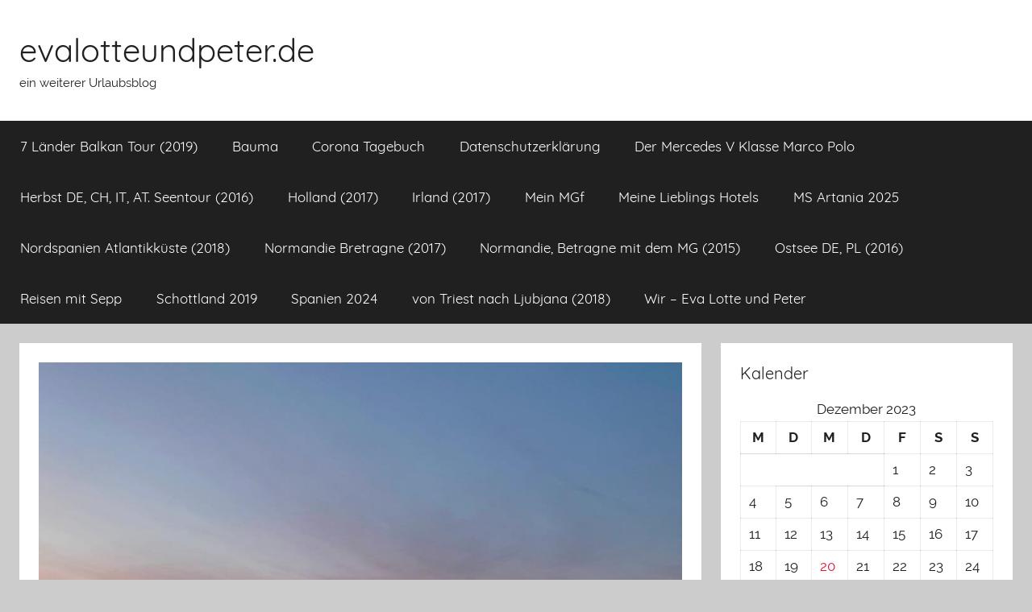

--- FILE ---
content_type: text/html; charset=UTF-8
request_url: https://www.evalotteundpeter.de/2023/12/30/von-leutkirch-nach-nantua/
body_size: 12716
content:
<!DOCTYPE html>
<html lang="de">

<head>
<meta charset="UTF-8">
<meta name="viewport" content="width=device-width, initial-scale=1">
<link rel="profile" href="http://gmpg.org/xfn/11">

<title>Von Leutkirch nach Nantua &#8211; evalotteundpeter.de</title>
<meta name='robots' content='max-image-preview:large' />
<link rel="alternate" type="application/rss+xml" title="evalotteundpeter.de &raquo; Feed" href="https://www.evalotteundpeter.de/feed/" />
<link rel="alternate" type="application/rss+xml" title="evalotteundpeter.de &raquo; Kommentar-Feed" href="https://www.evalotteundpeter.de/comments/feed/" />
<link rel="alternate" title="oEmbed (JSON)" type="application/json+oembed" href="https://www.evalotteundpeter.de/wp-json/oembed/1.0/embed?url=https%3A%2F%2Fwww.evalotteundpeter.de%2F2023%2F12%2F30%2Fvon-leutkirch-nach-nantua%2F" />
<link rel="alternate" title="oEmbed (XML)" type="text/xml+oembed" href="https://www.evalotteundpeter.de/wp-json/oembed/1.0/embed?url=https%3A%2F%2Fwww.evalotteundpeter.de%2F2023%2F12%2F30%2Fvon-leutkirch-nach-nantua%2F&#038;format=xml" />
<style id='wp-img-auto-sizes-contain-inline-css' type='text/css'>
img:is([sizes=auto i],[sizes^="auto," i]){contain-intrinsic-size:3000px 1500px}
/*# sourceURL=wp-img-auto-sizes-contain-inline-css */
</style>
<link rel='stylesheet' id='donovan-custom-fonts-css' href='https://www.evalotteundpeter.de/wp-content/themes/donovan/assets/css/custom-fonts.css?ver=20180413' type='text/css' media='all' />
<style id='wp-emoji-styles-inline-css' type='text/css'>

	img.wp-smiley, img.emoji {
		display: inline !important;
		border: none !important;
		box-shadow: none !important;
		height: 1em !important;
		width: 1em !important;
		margin: 0 0.07em !important;
		vertical-align: -0.1em !important;
		background: none !important;
		padding: 0 !important;
	}
/*# sourceURL=wp-emoji-styles-inline-css */
</style>
<style id='wp-block-library-inline-css' type='text/css'>
:root{--wp-block-synced-color:#7a00df;--wp-block-synced-color--rgb:122,0,223;--wp-bound-block-color:var(--wp-block-synced-color);--wp-editor-canvas-background:#ddd;--wp-admin-theme-color:#007cba;--wp-admin-theme-color--rgb:0,124,186;--wp-admin-theme-color-darker-10:#006ba1;--wp-admin-theme-color-darker-10--rgb:0,107,160.5;--wp-admin-theme-color-darker-20:#005a87;--wp-admin-theme-color-darker-20--rgb:0,90,135;--wp-admin-border-width-focus:2px}@media (min-resolution:192dpi){:root{--wp-admin-border-width-focus:1.5px}}.wp-element-button{cursor:pointer}:root .has-very-light-gray-background-color{background-color:#eee}:root .has-very-dark-gray-background-color{background-color:#313131}:root .has-very-light-gray-color{color:#eee}:root .has-very-dark-gray-color{color:#313131}:root .has-vivid-green-cyan-to-vivid-cyan-blue-gradient-background{background:linear-gradient(135deg,#00d084,#0693e3)}:root .has-purple-crush-gradient-background{background:linear-gradient(135deg,#34e2e4,#4721fb 50%,#ab1dfe)}:root .has-hazy-dawn-gradient-background{background:linear-gradient(135deg,#faaca8,#dad0ec)}:root .has-subdued-olive-gradient-background{background:linear-gradient(135deg,#fafae1,#67a671)}:root .has-atomic-cream-gradient-background{background:linear-gradient(135deg,#fdd79a,#004a59)}:root .has-nightshade-gradient-background{background:linear-gradient(135deg,#330968,#31cdcf)}:root .has-midnight-gradient-background{background:linear-gradient(135deg,#020381,#2874fc)}:root{--wp--preset--font-size--normal:16px;--wp--preset--font-size--huge:42px}.has-regular-font-size{font-size:1em}.has-larger-font-size{font-size:2.625em}.has-normal-font-size{font-size:var(--wp--preset--font-size--normal)}.has-huge-font-size{font-size:var(--wp--preset--font-size--huge)}.has-text-align-center{text-align:center}.has-text-align-left{text-align:left}.has-text-align-right{text-align:right}.has-fit-text{white-space:nowrap!important}#end-resizable-editor-section{display:none}.aligncenter{clear:both}.items-justified-left{justify-content:flex-start}.items-justified-center{justify-content:center}.items-justified-right{justify-content:flex-end}.items-justified-space-between{justify-content:space-between}.screen-reader-text{border:0;clip-path:inset(50%);height:1px;margin:-1px;overflow:hidden;padding:0;position:absolute;width:1px;word-wrap:normal!important}.screen-reader-text:focus{background-color:#ddd;clip-path:none;color:#444;display:block;font-size:1em;height:auto;left:5px;line-height:normal;padding:15px 23px 14px;text-decoration:none;top:5px;width:auto;z-index:100000}html :where(.has-border-color){border-style:solid}html :where([style*=border-top-color]){border-top-style:solid}html :where([style*=border-right-color]){border-right-style:solid}html :where([style*=border-bottom-color]){border-bottom-style:solid}html :where([style*=border-left-color]){border-left-style:solid}html :where([style*=border-width]){border-style:solid}html :where([style*=border-top-width]){border-top-style:solid}html :where([style*=border-right-width]){border-right-style:solid}html :where([style*=border-bottom-width]){border-bottom-style:solid}html :where([style*=border-left-width]){border-left-style:solid}html :where(img[class*=wp-image-]){height:auto;max-width:100%}:where(figure){margin:0 0 1em}html :where(.is-position-sticky){--wp-admin--admin-bar--position-offset:var(--wp-admin--admin-bar--height,0px)}@media screen and (max-width:600px){html :where(.is-position-sticky){--wp-admin--admin-bar--position-offset:0px}}

/*# sourceURL=wp-block-library-inline-css */
</style><style id='wp-block-gallery-inline-css' type='text/css'>
.blocks-gallery-grid:not(.has-nested-images),.wp-block-gallery:not(.has-nested-images){display:flex;flex-wrap:wrap;list-style-type:none;margin:0;padding:0}.blocks-gallery-grid:not(.has-nested-images) .blocks-gallery-image,.blocks-gallery-grid:not(.has-nested-images) .blocks-gallery-item,.wp-block-gallery:not(.has-nested-images) .blocks-gallery-image,.wp-block-gallery:not(.has-nested-images) .blocks-gallery-item{display:flex;flex-direction:column;flex-grow:1;justify-content:center;margin:0 1em 1em 0;position:relative;width:calc(50% - 1em)}.blocks-gallery-grid:not(.has-nested-images) .blocks-gallery-image:nth-of-type(2n),.blocks-gallery-grid:not(.has-nested-images) .blocks-gallery-item:nth-of-type(2n),.wp-block-gallery:not(.has-nested-images) .blocks-gallery-image:nth-of-type(2n),.wp-block-gallery:not(.has-nested-images) .blocks-gallery-item:nth-of-type(2n){margin-right:0}.blocks-gallery-grid:not(.has-nested-images) .blocks-gallery-image figure,.blocks-gallery-grid:not(.has-nested-images) .blocks-gallery-item figure,.wp-block-gallery:not(.has-nested-images) .blocks-gallery-image figure,.wp-block-gallery:not(.has-nested-images) .blocks-gallery-item figure{align-items:flex-end;display:flex;height:100%;justify-content:flex-start;margin:0}.blocks-gallery-grid:not(.has-nested-images) .blocks-gallery-image img,.blocks-gallery-grid:not(.has-nested-images) .blocks-gallery-item img,.wp-block-gallery:not(.has-nested-images) .blocks-gallery-image img,.wp-block-gallery:not(.has-nested-images) .blocks-gallery-item img{display:block;height:auto;max-width:100%;width:auto}.blocks-gallery-grid:not(.has-nested-images) .blocks-gallery-image figcaption,.blocks-gallery-grid:not(.has-nested-images) .blocks-gallery-item figcaption,.wp-block-gallery:not(.has-nested-images) .blocks-gallery-image figcaption,.wp-block-gallery:not(.has-nested-images) .blocks-gallery-item figcaption{background:linear-gradient(0deg,#000000b3,#0000004d 70%,#0000);bottom:0;box-sizing:border-box;color:#fff;font-size:.8em;margin:0;max-height:100%;overflow:auto;padding:3em .77em .7em;position:absolute;text-align:center;width:100%;z-index:2}.blocks-gallery-grid:not(.has-nested-images) .blocks-gallery-image figcaption img,.blocks-gallery-grid:not(.has-nested-images) .blocks-gallery-item figcaption img,.wp-block-gallery:not(.has-nested-images) .blocks-gallery-image figcaption img,.wp-block-gallery:not(.has-nested-images) .blocks-gallery-item figcaption img{display:inline}.blocks-gallery-grid:not(.has-nested-images) figcaption,.wp-block-gallery:not(.has-nested-images) figcaption{flex-grow:1}.blocks-gallery-grid:not(.has-nested-images).is-cropped .blocks-gallery-image a,.blocks-gallery-grid:not(.has-nested-images).is-cropped .blocks-gallery-image img,.blocks-gallery-grid:not(.has-nested-images).is-cropped .blocks-gallery-item a,.blocks-gallery-grid:not(.has-nested-images).is-cropped .blocks-gallery-item img,.wp-block-gallery:not(.has-nested-images).is-cropped .blocks-gallery-image a,.wp-block-gallery:not(.has-nested-images).is-cropped .blocks-gallery-image img,.wp-block-gallery:not(.has-nested-images).is-cropped .blocks-gallery-item a,.wp-block-gallery:not(.has-nested-images).is-cropped .blocks-gallery-item img{flex:1;height:100%;object-fit:cover;width:100%}.blocks-gallery-grid:not(.has-nested-images).columns-1 .blocks-gallery-image,.blocks-gallery-grid:not(.has-nested-images).columns-1 .blocks-gallery-item,.wp-block-gallery:not(.has-nested-images).columns-1 .blocks-gallery-image,.wp-block-gallery:not(.has-nested-images).columns-1 .blocks-gallery-item{margin-right:0;width:100%}@media (min-width:600px){.blocks-gallery-grid:not(.has-nested-images).columns-3 .blocks-gallery-image,.blocks-gallery-grid:not(.has-nested-images).columns-3 .blocks-gallery-item,.wp-block-gallery:not(.has-nested-images).columns-3 .blocks-gallery-image,.wp-block-gallery:not(.has-nested-images).columns-3 .blocks-gallery-item{margin-right:1em;width:calc(33.33333% - .66667em)}.blocks-gallery-grid:not(.has-nested-images).columns-4 .blocks-gallery-image,.blocks-gallery-grid:not(.has-nested-images).columns-4 .blocks-gallery-item,.wp-block-gallery:not(.has-nested-images).columns-4 .blocks-gallery-image,.wp-block-gallery:not(.has-nested-images).columns-4 .blocks-gallery-item{margin-right:1em;width:calc(25% - .75em)}.blocks-gallery-grid:not(.has-nested-images).columns-5 .blocks-gallery-image,.blocks-gallery-grid:not(.has-nested-images).columns-5 .blocks-gallery-item,.wp-block-gallery:not(.has-nested-images).columns-5 .blocks-gallery-image,.wp-block-gallery:not(.has-nested-images).columns-5 .blocks-gallery-item{margin-right:1em;width:calc(20% - .8em)}.blocks-gallery-grid:not(.has-nested-images).columns-6 .blocks-gallery-image,.blocks-gallery-grid:not(.has-nested-images).columns-6 .blocks-gallery-item,.wp-block-gallery:not(.has-nested-images).columns-6 .blocks-gallery-image,.wp-block-gallery:not(.has-nested-images).columns-6 .blocks-gallery-item{margin-right:1em;width:calc(16.66667% - .83333em)}.blocks-gallery-grid:not(.has-nested-images).columns-7 .blocks-gallery-image,.blocks-gallery-grid:not(.has-nested-images).columns-7 .blocks-gallery-item,.wp-block-gallery:not(.has-nested-images).columns-7 .blocks-gallery-image,.wp-block-gallery:not(.has-nested-images).columns-7 .blocks-gallery-item{margin-right:1em;width:calc(14.28571% - .85714em)}.blocks-gallery-grid:not(.has-nested-images).columns-8 .blocks-gallery-image,.blocks-gallery-grid:not(.has-nested-images).columns-8 .blocks-gallery-item,.wp-block-gallery:not(.has-nested-images).columns-8 .blocks-gallery-image,.wp-block-gallery:not(.has-nested-images).columns-8 .blocks-gallery-item{margin-right:1em;width:calc(12.5% - .875em)}.blocks-gallery-grid:not(.has-nested-images).columns-1 .blocks-gallery-image:nth-of-type(1n),.blocks-gallery-grid:not(.has-nested-images).columns-1 .blocks-gallery-item:nth-of-type(1n),.blocks-gallery-grid:not(.has-nested-images).columns-2 .blocks-gallery-image:nth-of-type(2n),.blocks-gallery-grid:not(.has-nested-images).columns-2 .blocks-gallery-item:nth-of-type(2n),.blocks-gallery-grid:not(.has-nested-images).columns-3 .blocks-gallery-image:nth-of-type(3n),.blocks-gallery-grid:not(.has-nested-images).columns-3 .blocks-gallery-item:nth-of-type(3n),.blocks-gallery-grid:not(.has-nested-images).columns-4 .blocks-gallery-image:nth-of-type(4n),.blocks-gallery-grid:not(.has-nested-images).columns-4 .blocks-gallery-item:nth-of-type(4n),.blocks-gallery-grid:not(.has-nested-images).columns-5 .blocks-gallery-image:nth-of-type(5n),.blocks-gallery-grid:not(.has-nested-images).columns-5 .blocks-gallery-item:nth-of-type(5n),.blocks-gallery-grid:not(.has-nested-images).columns-6 .blocks-gallery-image:nth-of-type(6n),.blocks-gallery-grid:not(.has-nested-images).columns-6 .blocks-gallery-item:nth-of-type(6n),.blocks-gallery-grid:not(.has-nested-images).columns-7 .blocks-gallery-image:nth-of-type(7n),.blocks-gallery-grid:not(.has-nested-images).columns-7 .blocks-gallery-item:nth-of-type(7n),.blocks-gallery-grid:not(.has-nested-images).columns-8 .blocks-gallery-image:nth-of-type(8n),.blocks-gallery-grid:not(.has-nested-images).columns-8 .blocks-gallery-item:nth-of-type(8n),.wp-block-gallery:not(.has-nested-images).columns-1 .blocks-gallery-image:nth-of-type(1n),.wp-block-gallery:not(.has-nested-images).columns-1 .blocks-gallery-item:nth-of-type(1n),.wp-block-gallery:not(.has-nested-images).columns-2 .blocks-gallery-image:nth-of-type(2n),.wp-block-gallery:not(.has-nested-images).columns-2 .blocks-gallery-item:nth-of-type(2n),.wp-block-gallery:not(.has-nested-images).columns-3 .blocks-gallery-image:nth-of-type(3n),.wp-block-gallery:not(.has-nested-images).columns-3 .blocks-gallery-item:nth-of-type(3n),.wp-block-gallery:not(.has-nested-images).columns-4 .blocks-gallery-image:nth-of-type(4n),.wp-block-gallery:not(.has-nested-images).columns-4 .blocks-gallery-item:nth-of-type(4n),.wp-block-gallery:not(.has-nested-images).columns-5 .blocks-gallery-image:nth-of-type(5n),.wp-block-gallery:not(.has-nested-images).columns-5 .blocks-gallery-item:nth-of-type(5n),.wp-block-gallery:not(.has-nested-images).columns-6 .blocks-gallery-image:nth-of-type(6n),.wp-block-gallery:not(.has-nested-images).columns-6 .blocks-gallery-item:nth-of-type(6n),.wp-block-gallery:not(.has-nested-images).columns-7 .blocks-gallery-image:nth-of-type(7n),.wp-block-gallery:not(.has-nested-images).columns-7 .blocks-gallery-item:nth-of-type(7n),.wp-block-gallery:not(.has-nested-images).columns-8 .blocks-gallery-image:nth-of-type(8n),.wp-block-gallery:not(.has-nested-images).columns-8 .blocks-gallery-item:nth-of-type(8n){margin-right:0}}.blocks-gallery-grid:not(.has-nested-images) .blocks-gallery-image:last-child,.blocks-gallery-grid:not(.has-nested-images) .blocks-gallery-item:last-child,.wp-block-gallery:not(.has-nested-images) .blocks-gallery-image:last-child,.wp-block-gallery:not(.has-nested-images) .blocks-gallery-item:last-child{margin-right:0}.blocks-gallery-grid:not(.has-nested-images).alignleft,.blocks-gallery-grid:not(.has-nested-images).alignright,.wp-block-gallery:not(.has-nested-images).alignleft,.wp-block-gallery:not(.has-nested-images).alignright{max-width:420px;width:100%}.blocks-gallery-grid:not(.has-nested-images).aligncenter .blocks-gallery-item figure,.wp-block-gallery:not(.has-nested-images).aligncenter .blocks-gallery-item figure{justify-content:center}.wp-block-gallery:not(.is-cropped) .blocks-gallery-item{align-self:flex-start}figure.wp-block-gallery.has-nested-images{align-items:normal}.wp-block-gallery.has-nested-images figure.wp-block-image:not(#individual-image){margin:0;width:calc(50% - var(--wp--style--unstable-gallery-gap, 16px)/2)}.wp-block-gallery.has-nested-images figure.wp-block-image{box-sizing:border-box;display:flex;flex-direction:column;flex-grow:1;justify-content:center;max-width:100%;position:relative}.wp-block-gallery.has-nested-images figure.wp-block-image>a,.wp-block-gallery.has-nested-images figure.wp-block-image>div{flex-direction:column;flex-grow:1;margin:0}.wp-block-gallery.has-nested-images figure.wp-block-image img{display:block;height:auto;max-width:100%!important;width:auto}.wp-block-gallery.has-nested-images figure.wp-block-image figcaption,.wp-block-gallery.has-nested-images figure.wp-block-image:has(figcaption):before{bottom:0;left:0;max-height:100%;position:absolute;right:0}.wp-block-gallery.has-nested-images figure.wp-block-image:has(figcaption):before{backdrop-filter:blur(3px);content:"";height:100%;-webkit-mask-image:linear-gradient(0deg,#000 20%,#0000);mask-image:linear-gradient(0deg,#000 20%,#0000);max-height:40%;pointer-events:none}.wp-block-gallery.has-nested-images figure.wp-block-image figcaption{box-sizing:border-box;color:#fff;font-size:13px;margin:0;overflow:auto;padding:1em;text-align:center;text-shadow:0 0 1.5px #000}.wp-block-gallery.has-nested-images figure.wp-block-image figcaption::-webkit-scrollbar{height:12px;width:12px}.wp-block-gallery.has-nested-images figure.wp-block-image figcaption::-webkit-scrollbar-track{background-color:initial}.wp-block-gallery.has-nested-images figure.wp-block-image figcaption::-webkit-scrollbar-thumb{background-clip:padding-box;background-color:initial;border:3px solid #0000;border-radius:8px}.wp-block-gallery.has-nested-images figure.wp-block-image figcaption:focus-within::-webkit-scrollbar-thumb,.wp-block-gallery.has-nested-images figure.wp-block-image figcaption:focus::-webkit-scrollbar-thumb,.wp-block-gallery.has-nested-images figure.wp-block-image figcaption:hover::-webkit-scrollbar-thumb{background-color:#fffc}.wp-block-gallery.has-nested-images figure.wp-block-image figcaption{scrollbar-color:#0000 #0000;scrollbar-gutter:stable both-edges;scrollbar-width:thin}.wp-block-gallery.has-nested-images figure.wp-block-image figcaption:focus,.wp-block-gallery.has-nested-images figure.wp-block-image figcaption:focus-within,.wp-block-gallery.has-nested-images figure.wp-block-image figcaption:hover{scrollbar-color:#fffc #0000}.wp-block-gallery.has-nested-images figure.wp-block-image figcaption{will-change:transform}@media (hover:none){.wp-block-gallery.has-nested-images figure.wp-block-image figcaption{scrollbar-color:#fffc #0000}}.wp-block-gallery.has-nested-images figure.wp-block-image figcaption{background:linear-gradient(0deg,#0006,#0000)}.wp-block-gallery.has-nested-images figure.wp-block-image figcaption img{display:inline}.wp-block-gallery.has-nested-images figure.wp-block-image figcaption a{color:inherit}.wp-block-gallery.has-nested-images figure.wp-block-image.has-custom-border img{box-sizing:border-box}.wp-block-gallery.has-nested-images figure.wp-block-image.has-custom-border>a,.wp-block-gallery.has-nested-images figure.wp-block-image.has-custom-border>div,.wp-block-gallery.has-nested-images figure.wp-block-image.is-style-rounded>a,.wp-block-gallery.has-nested-images figure.wp-block-image.is-style-rounded>div{flex:1 1 auto}.wp-block-gallery.has-nested-images figure.wp-block-image.has-custom-border figcaption,.wp-block-gallery.has-nested-images figure.wp-block-image.is-style-rounded figcaption{background:none;color:inherit;flex:initial;margin:0;padding:10px 10px 9px;position:relative;text-shadow:none}.wp-block-gallery.has-nested-images figure.wp-block-image.has-custom-border:before,.wp-block-gallery.has-nested-images figure.wp-block-image.is-style-rounded:before{content:none}.wp-block-gallery.has-nested-images figcaption{flex-basis:100%;flex-grow:1;text-align:center}.wp-block-gallery.has-nested-images:not(.is-cropped) figure.wp-block-image:not(#individual-image){margin-bottom:auto;margin-top:0}.wp-block-gallery.has-nested-images.is-cropped figure.wp-block-image:not(#individual-image){align-self:inherit}.wp-block-gallery.has-nested-images.is-cropped figure.wp-block-image:not(#individual-image)>a,.wp-block-gallery.has-nested-images.is-cropped figure.wp-block-image:not(#individual-image)>div:not(.components-drop-zone){display:flex}.wp-block-gallery.has-nested-images.is-cropped figure.wp-block-image:not(#individual-image) a,.wp-block-gallery.has-nested-images.is-cropped figure.wp-block-image:not(#individual-image) img{flex:1 0 0%;height:100%;object-fit:cover;width:100%}.wp-block-gallery.has-nested-images.columns-1 figure.wp-block-image:not(#individual-image){width:100%}@media (min-width:600px){.wp-block-gallery.has-nested-images.columns-3 figure.wp-block-image:not(#individual-image){width:calc(33.33333% - var(--wp--style--unstable-gallery-gap, 16px)*.66667)}.wp-block-gallery.has-nested-images.columns-4 figure.wp-block-image:not(#individual-image){width:calc(25% - var(--wp--style--unstable-gallery-gap, 16px)*.75)}.wp-block-gallery.has-nested-images.columns-5 figure.wp-block-image:not(#individual-image){width:calc(20% - var(--wp--style--unstable-gallery-gap, 16px)*.8)}.wp-block-gallery.has-nested-images.columns-6 figure.wp-block-image:not(#individual-image){width:calc(16.66667% - var(--wp--style--unstable-gallery-gap, 16px)*.83333)}.wp-block-gallery.has-nested-images.columns-7 figure.wp-block-image:not(#individual-image){width:calc(14.28571% - var(--wp--style--unstable-gallery-gap, 16px)*.85714)}.wp-block-gallery.has-nested-images.columns-8 figure.wp-block-image:not(#individual-image){width:calc(12.5% - var(--wp--style--unstable-gallery-gap, 16px)*.875)}.wp-block-gallery.has-nested-images.columns-default figure.wp-block-image:not(#individual-image){width:calc(33.33% - var(--wp--style--unstable-gallery-gap, 16px)*.66667)}.wp-block-gallery.has-nested-images.columns-default figure.wp-block-image:not(#individual-image):first-child:nth-last-child(2),.wp-block-gallery.has-nested-images.columns-default figure.wp-block-image:not(#individual-image):first-child:nth-last-child(2)~figure.wp-block-image:not(#individual-image){width:calc(50% - var(--wp--style--unstable-gallery-gap, 16px)*.5)}.wp-block-gallery.has-nested-images.columns-default figure.wp-block-image:not(#individual-image):first-child:last-child{width:100%}}.wp-block-gallery.has-nested-images.alignleft,.wp-block-gallery.has-nested-images.alignright{max-width:420px;width:100%}.wp-block-gallery.has-nested-images.aligncenter{justify-content:center}
/*# sourceURL=https://www.evalotteundpeter.de/wp-includes/blocks/gallery/style.min.css */
</style>
<style id='wp-block-image-inline-css' type='text/css'>
.wp-block-image>a,.wp-block-image>figure>a{display:inline-block}.wp-block-image img{box-sizing:border-box;height:auto;max-width:100%;vertical-align:bottom}@media not (prefers-reduced-motion){.wp-block-image img.hide{visibility:hidden}.wp-block-image img.show{animation:show-content-image .4s}}.wp-block-image[style*=border-radius] img,.wp-block-image[style*=border-radius]>a{border-radius:inherit}.wp-block-image.has-custom-border img{box-sizing:border-box}.wp-block-image.aligncenter{text-align:center}.wp-block-image.alignfull>a,.wp-block-image.alignwide>a{width:100%}.wp-block-image.alignfull img,.wp-block-image.alignwide img{height:auto;width:100%}.wp-block-image .aligncenter,.wp-block-image .alignleft,.wp-block-image .alignright,.wp-block-image.aligncenter,.wp-block-image.alignleft,.wp-block-image.alignright{display:table}.wp-block-image .aligncenter>figcaption,.wp-block-image .alignleft>figcaption,.wp-block-image .alignright>figcaption,.wp-block-image.aligncenter>figcaption,.wp-block-image.alignleft>figcaption,.wp-block-image.alignright>figcaption{caption-side:bottom;display:table-caption}.wp-block-image .alignleft{float:left;margin:.5em 1em .5em 0}.wp-block-image .alignright{float:right;margin:.5em 0 .5em 1em}.wp-block-image .aligncenter{margin-left:auto;margin-right:auto}.wp-block-image :where(figcaption){margin-bottom:1em;margin-top:.5em}.wp-block-image.is-style-circle-mask img{border-radius:9999px}@supports ((-webkit-mask-image:none) or (mask-image:none)) or (-webkit-mask-image:none){.wp-block-image.is-style-circle-mask img{border-radius:0;-webkit-mask-image:url('data:image/svg+xml;utf8,<svg viewBox="0 0 100 100" xmlns="http://www.w3.org/2000/svg"><circle cx="50" cy="50" r="50"/></svg>');mask-image:url('data:image/svg+xml;utf8,<svg viewBox="0 0 100 100" xmlns="http://www.w3.org/2000/svg"><circle cx="50" cy="50" r="50"/></svg>');mask-mode:alpha;-webkit-mask-position:center;mask-position:center;-webkit-mask-repeat:no-repeat;mask-repeat:no-repeat;-webkit-mask-size:contain;mask-size:contain}}:root :where(.wp-block-image.is-style-rounded img,.wp-block-image .is-style-rounded img){border-radius:9999px}.wp-block-image figure{margin:0}.wp-lightbox-container{display:flex;flex-direction:column;position:relative}.wp-lightbox-container img{cursor:zoom-in}.wp-lightbox-container img:hover+button{opacity:1}.wp-lightbox-container button{align-items:center;backdrop-filter:blur(16px) saturate(180%);background-color:#5a5a5a40;border:none;border-radius:4px;cursor:zoom-in;display:flex;height:20px;justify-content:center;opacity:0;padding:0;position:absolute;right:16px;text-align:center;top:16px;width:20px;z-index:100}@media not (prefers-reduced-motion){.wp-lightbox-container button{transition:opacity .2s ease}}.wp-lightbox-container button:focus-visible{outline:3px auto #5a5a5a40;outline:3px auto -webkit-focus-ring-color;outline-offset:3px}.wp-lightbox-container button:hover{cursor:pointer;opacity:1}.wp-lightbox-container button:focus{opacity:1}.wp-lightbox-container button:focus,.wp-lightbox-container button:hover,.wp-lightbox-container button:not(:hover):not(:active):not(.has-background){background-color:#5a5a5a40;border:none}.wp-lightbox-overlay{box-sizing:border-box;cursor:zoom-out;height:100vh;left:0;overflow:hidden;position:fixed;top:0;visibility:hidden;width:100%;z-index:100000}.wp-lightbox-overlay .close-button{align-items:center;cursor:pointer;display:flex;justify-content:center;min-height:40px;min-width:40px;padding:0;position:absolute;right:calc(env(safe-area-inset-right) + 16px);top:calc(env(safe-area-inset-top) + 16px);z-index:5000000}.wp-lightbox-overlay .close-button:focus,.wp-lightbox-overlay .close-button:hover,.wp-lightbox-overlay .close-button:not(:hover):not(:active):not(.has-background){background:none;border:none}.wp-lightbox-overlay .lightbox-image-container{height:var(--wp--lightbox-container-height);left:50%;overflow:hidden;position:absolute;top:50%;transform:translate(-50%,-50%);transform-origin:top left;width:var(--wp--lightbox-container-width);z-index:9999999999}.wp-lightbox-overlay .wp-block-image{align-items:center;box-sizing:border-box;display:flex;height:100%;justify-content:center;margin:0;position:relative;transform-origin:0 0;width:100%;z-index:3000000}.wp-lightbox-overlay .wp-block-image img{height:var(--wp--lightbox-image-height);min-height:var(--wp--lightbox-image-height);min-width:var(--wp--lightbox-image-width);width:var(--wp--lightbox-image-width)}.wp-lightbox-overlay .wp-block-image figcaption{display:none}.wp-lightbox-overlay button{background:none;border:none}.wp-lightbox-overlay .scrim{background-color:#fff;height:100%;opacity:.9;position:absolute;width:100%;z-index:2000000}.wp-lightbox-overlay.active{visibility:visible}@media not (prefers-reduced-motion){.wp-lightbox-overlay.active{animation:turn-on-visibility .25s both}.wp-lightbox-overlay.active img{animation:turn-on-visibility .35s both}.wp-lightbox-overlay.show-closing-animation:not(.active){animation:turn-off-visibility .35s both}.wp-lightbox-overlay.show-closing-animation:not(.active) img{animation:turn-off-visibility .25s both}.wp-lightbox-overlay.zoom.active{animation:none;opacity:1;visibility:visible}.wp-lightbox-overlay.zoom.active .lightbox-image-container{animation:lightbox-zoom-in .4s}.wp-lightbox-overlay.zoom.active .lightbox-image-container img{animation:none}.wp-lightbox-overlay.zoom.active .scrim{animation:turn-on-visibility .4s forwards}.wp-lightbox-overlay.zoom.show-closing-animation:not(.active){animation:none}.wp-lightbox-overlay.zoom.show-closing-animation:not(.active) .lightbox-image-container{animation:lightbox-zoom-out .4s}.wp-lightbox-overlay.zoom.show-closing-animation:not(.active) .lightbox-image-container img{animation:none}.wp-lightbox-overlay.zoom.show-closing-animation:not(.active) .scrim{animation:turn-off-visibility .4s forwards}}@keyframes show-content-image{0%{visibility:hidden}99%{visibility:hidden}to{visibility:visible}}@keyframes turn-on-visibility{0%{opacity:0}to{opacity:1}}@keyframes turn-off-visibility{0%{opacity:1;visibility:visible}99%{opacity:0;visibility:visible}to{opacity:0;visibility:hidden}}@keyframes lightbox-zoom-in{0%{transform:translate(calc((-100vw + var(--wp--lightbox-scrollbar-width))/2 + var(--wp--lightbox-initial-left-position)),calc(-50vh + var(--wp--lightbox-initial-top-position))) scale(var(--wp--lightbox-scale))}to{transform:translate(-50%,-50%) scale(1)}}@keyframes lightbox-zoom-out{0%{transform:translate(-50%,-50%) scale(1);visibility:visible}99%{visibility:visible}to{transform:translate(calc((-100vw + var(--wp--lightbox-scrollbar-width))/2 + var(--wp--lightbox-initial-left-position)),calc(-50vh + var(--wp--lightbox-initial-top-position))) scale(var(--wp--lightbox-scale));visibility:hidden}}
/*# sourceURL=https://www.evalotteundpeter.de/wp-includes/blocks/image/style.min.css */
</style>
<style id='wp-block-paragraph-inline-css' type='text/css'>
.is-small-text{font-size:.875em}.is-regular-text{font-size:1em}.is-large-text{font-size:2.25em}.is-larger-text{font-size:3em}.has-drop-cap:not(:focus):first-letter{float:left;font-size:8.4em;font-style:normal;font-weight:100;line-height:.68;margin:.05em .1em 0 0;text-transform:uppercase}body.rtl .has-drop-cap:not(:focus):first-letter{float:none;margin-left:.1em}p.has-drop-cap.has-background{overflow:hidden}:root :where(p.has-background){padding:1.25em 2.375em}:where(p.has-text-color:not(.has-link-color)) a{color:inherit}p.has-text-align-left[style*="writing-mode:vertical-lr"],p.has-text-align-right[style*="writing-mode:vertical-rl"]{rotate:180deg}
/*# sourceURL=https://www.evalotteundpeter.de/wp-includes/blocks/paragraph/style.min.css */
</style>
<style id='global-styles-inline-css' type='text/css'>
:root{--wp--preset--aspect-ratio--square: 1;--wp--preset--aspect-ratio--4-3: 4/3;--wp--preset--aspect-ratio--3-4: 3/4;--wp--preset--aspect-ratio--3-2: 3/2;--wp--preset--aspect-ratio--2-3: 2/3;--wp--preset--aspect-ratio--16-9: 16/9;--wp--preset--aspect-ratio--9-16: 9/16;--wp--preset--color--black: #202020;--wp--preset--color--cyan-bluish-gray: #abb8c3;--wp--preset--color--white: #ffffff;--wp--preset--color--pale-pink: #f78da7;--wp--preset--color--vivid-red: #cf2e2e;--wp--preset--color--luminous-vivid-orange: #ff6900;--wp--preset--color--luminous-vivid-amber: #fcb900;--wp--preset--color--light-green-cyan: #7bdcb5;--wp--preset--color--vivid-green-cyan: #00d084;--wp--preset--color--pale-cyan-blue: #8ed1fc;--wp--preset--color--vivid-cyan-blue: #0693e3;--wp--preset--color--vivid-purple: #9b51e0;--wp--preset--color--primary: #ee1133;--wp--preset--color--light-gray: #f2f2f2;--wp--preset--color--dark-gray: #666666;--wp--preset--gradient--vivid-cyan-blue-to-vivid-purple: linear-gradient(135deg,rgb(6,147,227) 0%,rgb(155,81,224) 100%);--wp--preset--gradient--light-green-cyan-to-vivid-green-cyan: linear-gradient(135deg,rgb(122,220,180) 0%,rgb(0,208,130) 100%);--wp--preset--gradient--luminous-vivid-amber-to-luminous-vivid-orange: linear-gradient(135deg,rgb(252,185,0) 0%,rgb(255,105,0) 100%);--wp--preset--gradient--luminous-vivid-orange-to-vivid-red: linear-gradient(135deg,rgb(255,105,0) 0%,rgb(207,46,46) 100%);--wp--preset--gradient--very-light-gray-to-cyan-bluish-gray: linear-gradient(135deg,rgb(238,238,238) 0%,rgb(169,184,195) 100%);--wp--preset--gradient--cool-to-warm-spectrum: linear-gradient(135deg,rgb(74,234,220) 0%,rgb(151,120,209) 20%,rgb(207,42,186) 40%,rgb(238,44,130) 60%,rgb(251,105,98) 80%,rgb(254,248,76) 100%);--wp--preset--gradient--blush-light-purple: linear-gradient(135deg,rgb(255,206,236) 0%,rgb(152,150,240) 100%);--wp--preset--gradient--blush-bordeaux: linear-gradient(135deg,rgb(254,205,165) 0%,rgb(254,45,45) 50%,rgb(107,0,62) 100%);--wp--preset--gradient--luminous-dusk: linear-gradient(135deg,rgb(255,203,112) 0%,rgb(199,81,192) 50%,rgb(65,88,208) 100%);--wp--preset--gradient--pale-ocean: linear-gradient(135deg,rgb(255,245,203) 0%,rgb(182,227,212) 50%,rgb(51,167,181) 100%);--wp--preset--gradient--electric-grass: linear-gradient(135deg,rgb(202,248,128) 0%,rgb(113,206,126) 100%);--wp--preset--gradient--midnight: linear-gradient(135deg,rgb(2,3,129) 0%,rgb(40,116,252) 100%);--wp--preset--font-size--small: 13px;--wp--preset--font-size--medium: 20px;--wp--preset--font-size--large: 36px;--wp--preset--font-size--x-large: 42px;--wp--preset--spacing--20: 0.44rem;--wp--preset--spacing--30: 0.67rem;--wp--preset--spacing--40: 1rem;--wp--preset--spacing--50: 1.5rem;--wp--preset--spacing--60: 2.25rem;--wp--preset--spacing--70: 3.38rem;--wp--preset--spacing--80: 5.06rem;--wp--preset--shadow--natural: 6px 6px 9px rgba(0, 0, 0, 0.2);--wp--preset--shadow--deep: 12px 12px 50px rgba(0, 0, 0, 0.4);--wp--preset--shadow--sharp: 6px 6px 0px rgba(0, 0, 0, 0.2);--wp--preset--shadow--outlined: 6px 6px 0px -3px rgb(255, 255, 255), 6px 6px rgb(0, 0, 0);--wp--preset--shadow--crisp: 6px 6px 0px rgb(0, 0, 0);}:where(.is-layout-flex){gap: 0.5em;}:where(.is-layout-grid){gap: 0.5em;}body .is-layout-flex{display: flex;}.is-layout-flex{flex-wrap: wrap;align-items: center;}.is-layout-flex > :is(*, div){margin: 0;}body .is-layout-grid{display: grid;}.is-layout-grid > :is(*, div){margin: 0;}:where(.wp-block-columns.is-layout-flex){gap: 2em;}:where(.wp-block-columns.is-layout-grid){gap: 2em;}:where(.wp-block-post-template.is-layout-flex){gap: 1.25em;}:where(.wp-block-post-template.is-layout-grid){gap: 1.25em;}.has-black-color{color: var(--wp--preset--color--black) !important;}.has-cyan-bluish-gray-color{color: var(--wp--preset--color--cyan-bluish-gray) !important;}.has-white-color{color: var(--wp--preset--color--white) !important;}.has-pale-pink-color{color: var(--wp--preset--color--pale-pink) !important;}.has-vivid-red-color{color: var(--wp--preset--color--vivid-red) !important;}.has-luminous-vivid-orange-color{color: var(--wp--preset--color--luminous-vivid-orange) !important;}.has-luminous-vivid-amber-color{color: var(--wp--preset--color--luminous-vivid-amber) !important;}.has-light-green-cyan-color{color: var(--wp--preset--color--light-green-cyan) !important;}.has-vivid-green-cyan-color{color: var(--wp--preset--color--vivid-green-cyan) !important;}.has-pale-cyan-blue-color{color: var(--wp--preset--color--pale-cyan-blue) !important;}.has-vivid-cyan-blue-color{color: var(--wp--preset--color--vivid-cyan-blue) !important;}.has-vivid-purple-color{color: var(--wp--preset--color--vivid-purple) !important;}.has-black-background-color{background-color: var(--wp--preset--color--black) !important;}.has-cyan-bluish-gray-background-color{background-color: var(--wp--preset--color--cyan-bluish-gray) !important;}.has-white-background-color{background-color: var(--wp--preset--color--white) !important;}.has-pale-pink-background-color{background-color: var(--wp--preset--color--pale-pink) !important;}.has-vivid-red-background-color{background-color: var(--wp--preset--color--vivid-red) !important;}.has-luminous-vivid-orange-background-color{background-color: var(--wp--preset--color--luminous-vivid-orange) !important;}.has-luminous-vivid-amber-background-color{background-color: var(--wp--preset--color--luminous-vivid-amber) !important;}.has-light-green-cyan-background-color{background-color: var(--wp--preset--color--light-green-cyan) !important;}.has-vivid-green-cyan-background-color{background-color: var(--wp--preset--color--vivid-green-cyan) !important;}.has-pale-cyan-blue-background-color{background-color: var(--wp--preset--color--pale-cyan-blue) !important;}.has-vivid-cyan-blue-background-color{background-color: var(--wp--preset--color--vivid-cyan-blue) !important;}.has-vivid-purple-background-color{background-color: var(--wp--preset--color--vivid-purple) !important;}.has-black-border-color{border-color: var(--wp--preset--color--black) !important;}.has-cyan-bluish-gray-border-color{border-color: var(--wp--preset--color--cyan-bluish-gray) !important;}.has-white-border-color{border-color: var(--wp--preset--color--white) !important;}.has-pale-pink-border-color{border-color: var(--wp--preset--color--pale-pink) !important;}.has-vivid-red-border-color{border-color: var(--wp--preset--color--vivid-red) !important;}.has-luminous-vivid-orange-border-color{border-color: var(--wp--preset--color--luminous-vivid-orange) !important;}.has-luminous-vivid-amber-border-color{border-color: var(--wp--preset--color--luminous-vivid-amber) !important;}.has-light-green-cyan-border-color{border-color: var(--wp--preset--color--light-green-cyan) !important;}.has-vivid-green-cyan-border-color{border-color: var(--wp--preset--color--vivid-green-cyan) !important;}.has-pale-cyan-blue-border-color{border-color: var(--wp--preset--color--pale-cyan-blue) !important;}.has-vivid-cyan-blue-border-color{border-color: var(--wp--preset--color--vivid-cyan-blue) !important;}.has-vivid-purple-border-color{border-color: var(--wp--preset--color--vivid-purple) !important;}.has-vivid-cyan-blue-to-vivid-purple-gradient-background{background: var(--wp--preset--gradient--vivid-cyan-blue-to-vivid-purple) !important;}.has-light-green-cyan-to-vivid-green-cyan-gradient-background{background: var(--wp--preset--gradient--light-green-cyan-to-vivid-green-cyan) !important;}.has-luminous-vivid-amber-to-luminous-vivid-orange-gradient-background{background: var(--wp--preset--gradient--luminous-vivid-amber-to-luminous-vivid-orange) !important;}.has-luminous-vivid-orange-to-vivid-red-gradient-background{background: var(--wp--preset--gradient--luminous-vivid-orange-to-vivid-red) !important;}.has-very-light-gray-to-cyan-bluish-gray-gradient-background{background: var(--wp--preset--gradient--very-light-gray-to-cyan-bluish-gray) !important;}.has-cool-to-warm-spectrum-gradient-background{background: var(--wp--preset--gradient--cool-to-warm-spectrum) !important;}.has-blush-light-purple-gradient-background{background: var(--wp--preset--gradient--blush-light-purple) !important;}.has-blush-bordeaux-gradient-background{background: var(--wp--preset--gradient--blush-bordeaux) !important;}.has-luminous-dusk-gradient-background{background: var(--wp--preset--gradient--luminous-dusk) !important;}.has-pale-ocean-gradient-background{background: var(--wp--preset--gradient--pale-ocean) !important;}.has-electric-grass-gradient-background{background: var(--wp--preset--gradient--electric-grass) !important;}.has-midnight-gradient-background{background: var(--wp--preset--gradient--midnight) !important;}.has-small-font-size{font-size: var(--wp--preset--font-size--small) !important;}.has-medium-font-size{font-size: var(--wp--preset--font-size--medium) !important;}.has-large-font-size{font-size: var(--wp--preset--font-size--large) !important;}.has-x-large-font-size{font-size: var(--wp--preset--font-size--x-large) !important;}
/*# sourceURL=global-styles-inline-css */
</style>
<style id='core-block-supports-inline-css' type='text/css'>
.wp-block-gallery.wp-block-gallery-1{--wp--style--unstable-gallery-gap:var( --wp--style--gallery-gap-default, var( --gallery-block--gutter-size, var( --wp--style--block-gap, 0.5em ) ) );gap:var( --wp--style--gallery-gap-default, var( --gallery-block--gutter-size, var( --wp--style--block-gap, 0.5em ) ) );}
/*# sourceURL=core-block-supports-inline-css */
</style>

<style id='classic-theme-styles-inline-css' type='text/css'>
/*! This file is auto-generated */
.wp-block-button__link{color:#fff;background-color:#32373c;border-radius:9999px;box-shadow:none;text-decoration:none;padding:calc(.667em + 2px) calc(1.333em + 2px);font-size:1.125em}.wp-block-file__button{background:#32373c;color:#fff;text-decoration:none}
/*# sourceURL=/wp-includes/css/classic-themes.min.css */
</style>
<link rel='stylesheet' id='donovan-stylesheet-css' href='https://www.evalotteundpeter.de/wp-content/themes/donovan/style.css?ver=1.5' type='text/css' media='all' />
<script type="text/javascript" src="https://www.evalotteundpeter.de/wp-includes/js/jquery/jquery.min.js?ver=3.7.1" id="jquery-core-js"></script>
<script type="text/javascript" src="https://www.evalotteundpeter.de/wp-includes/js/jquery/jquery-migrate.min.js?ver=3.4.1" id="jquery-migrate-js"></script>
<script type="text/javascript" id="donovan-jquery-navigation-js-extra">
/* <![CDATA[ */
var donovan_menu_title = "\u003Csvg class=\"icon icon-menu\" aria-hidden=\"true\" role=\"img\"\u003E \u003Cuse xlink:href=\"https://www.evalotteundpeter.de/wp-content/themes/donovan/assets/icons/genericons-neue.svg#menu\"\u003E\u003C/use\u003E \u003C/svg\u003EMen\u00fc";
//# sourceURL=donovan-jquery-navigation-js-extra
/* ]]> */
</script>
<script type="text/javascript" src="https://www.evalotteundpeter.de/wp-content/themes/donovan/assets/js/navigation.js?ver=20171005" id="donovan-jquery-navigation-js"></script>
<script type="text/javascript" src="https://www.evalotteundpeter.de/wp-content/themes/donovan/assets/js/svgxuse.min.js?ver=1.2.4" id="svgxuse-js"></script>
<link rel="https://api.w.org/" href="https://www.evalotteundpeter.de/wp-json/" /><link rel="alternate" title="JSON" type="application/json" href="https://www.evalotteundpeter.de/wp-json/wp/v2/posts/7036" /><link rel="EditURI" type="application/rsd+xml" title="RSD" href="https://www.evalotteundpeter.de/xmlrpc.php?rsd" />
<meta name="generator" content="WordPress 6.9" />
<link rel="canonical" href="https://www.evalotteundpeter.de/2023/12/30/von-leutkirch-nach-nantua/" />
<link rel='shortlink' href='https://www.evalotteundpeter.de/?p=7036' />
<link rel="icon" href="https://www.evalotteundpeter.de/wp-content/uploads/2022/05/evapeter_50.jpg" sizes="32x32" />
<link rel="icon" href="https://www.evalotteundpeter.de/wp-content/uploads/2022/05/evapeter_50.jpg" sizes="192x192" />
<link rel="apple-touch-icon" href="https://www.evalotteundpeter.de/wp-content/uploads/2022/05/evapeter_50.jpg" />
<meta name="msapplication-TileImage" content="https://www.evalotteundpeter.de/wp-content/uploads/2022/05/evapeter_50.jpg" />
</head>

<body class="wp-singular post-template-default single single-post postid-7036 single-format-standard wp-embed-responsive wp-theme-donovan blog-grid-layout">

	<div id="page" class="site">
		<a class="skip-link screen-reader-text" href="#content">Zum Inhalt springen</a>

		
		<header id="masthead" class="site-header clearfix" role="banner">

			<div class="header-main container clearfix">

				<div id="logo" class="site-branding clearfix">

										
			<p class="site-title"><a href="https://www.evalotteundpeter.de/" rel="home">evalotteundpeter.de</a></p>

							
			<p class="site-description">ein weiterer Urlaubsblog</p>

			
				</div><!-- .site-branding -->

				
			</div><!-- .header-main -->

			
<div id="main-navigation-wrap" class="primary-navigation-wrap">

	<div id="main-navigation-container" class="primary-navigation-container container">

		
		<nav id="main-navigation" class="primary-navigation navigation clearfix" role="navigation">
			<ul id="menu-main-navigation" class="main-navigation-menu menu"><li class="page_item page-item-3158"><a href="https://www.evalotteundpeter.de/7-laender-balkan-tour-2019/">7 Länder Balkan Tour (2019)</a></li>
<li class="page_item page-item-5529"><a href="https://www.evalotteundpeter.de/bauma/">Bauma</a></li>
<li class="page_item page-item-3752"><a href="https://www.evalotteundpeter.de/corona-tagebuch/">Corona Tagebuch</a></li>
<li class="page_item page-item-2819"><a href="https://www.evalotteundpeter.de/datenschutzerklaerung/">Datenschutzerklärung</a></li>
<li class="page_item page-item-745"><a href="https://www.evalotteundpeter.de/der-mercedes-v-klasse-marco-polo/">Der Mercedes V Klasse Marco Polo</a></li>
<li class="page_item page-item-1930"><a href="https://www.evalotteundpeter.de/1930-2/">Herbst DE, CH, IT, AT. Seentour (2016)</a></li>
<li class="page_item page-item-1756"><a href="https://www.evalotteundpeter.de/holland-2017/">Holland (2017)</a></li>
<li class="page_item page-item-1744"><a href="https://www.evalotteundpeter.de/irland-2017/">Irland (2017)</a></li>
<li class="page_item page-item-1759"><a href="https://www.evalotteundpeter.de/mein-mgf/">Mein MGf</a></li>
<li class="page_item page-item-547"><a href="https://www.evalotteundpeter.de/meine-hotels/">Meine Lieblings Hotels</a></li>
<li class="page_item page-item-8208"><a href="https://www.evalotteundpeter.de/ms-artania-2025/">MS Artania 2025</a></li>
<li class="page_item page-item-2332"><a href="https://www.evalotteundpeter.de/2018-nordspanien/">Nordspanien Atlantikküste (2018)</a></li>
<li class="page_item page-item-1773"><a href="https://www.evalotteundpeter.de/normandie-betragne-2017/">Normandie Bretragne (2017)</a></li>
<li class="page_item page-item-1914"><a href="https://www.evalotteundpeter.de/normandie-betragne-2015-mit-dem-mg/">Normandie, Betragne mit dem MG (2015)</a></li>
<li class="page_item page-item-1919"><a href="https://www.evalotteundpeter.de/ostsee-2016/">Ostsee DE, PL (2016)</a></li>
<li class="page_item page-item-2281"><a href="https://www.evalotteundpeter.de/reisen-mit-sepp/">Reisen mit Sepp</a></li>
<li class="page_item page-item-3655"><a href="https://www.evalotteundpeter.de/schottland-2019/">Schottland 2019</a></li>
<li class="page_item page-item-7834"><a href="https://www.evalotteundpeter.de/spanien-2024/">Spanien 2024</a></li>
<li class="page_item page-item-2089"><a href="https://www.evalotteundpeter.de/reise-von-triest-nach-ljubjana/">von Triest nach Ljubjana (2018)</a></li>
<li class="page_item page-item-2550"><a href="https://www.evalotteundpeter.de/wir/">Wir &#8211; Eva Lotte und Peter</a></li>
</ul>		</nav><!-- #main-navigation -->

	</div>

</div>

			
			
		</header><!-- #masthead -->

		<div id="content" class="site-content container">

	<div id="primary" class="content-area">
		<main id="main" class="site-main">

		
<article id="post-7036" class="post-7036 post type-post status-publish format-standard has-post-thumbnail hentry category-allgemein comments-off">

	
			<div class="post-image">
				<img width="1024" height="765" src="https://www.evalotteundpeter.de/wp-content/uploads/2023/12/WhatsApp-Image-2023-12-31-at-11.39.56-1024x765.jpeg" class="attachment-post-thumbnail size-post-thumbnail wp-post-image" alt="" decoding="async" fetchpriority="high" srcset="https://www.evalotteundpeter.de/wp-content/uploads/2023/12/WhatsApp-Image-2023-12-31-at-11.39.56-1024x765.jpeg 1024w, https://www.evalotteundpeter.de/wp-content/uploads/2023/12/WhatsApp-Image-2023-12-31-at-11.39.56-300x225.jpeg 300w" sizes="(max-width: 1024px) 100vw, 1024px" />			</div>

			
	<div class="post-content">

		<header class="entry-header">

			<h1 class="entry-title">Von Leutkirch nach Nantua</h1>
			<div class="entry-meta post-details"><span class="posted-on meta-date">Veröffentlicht am <a href="https://www.evalotteundpeter.de/2023/12/30/von-leutkirch-nach-nantua/" rel="bookmark"><time class="entry-date published" datetime="2023-12-30T16:26:19+00:00">30. Dezember 2023</time><time class="updated" datetime="2023-12-31T16:33:46+00:00">31. Dezember 2023</time></a></span><span class="posted-by meta-author"> von <span class="author vcard"><a class="url fn n" href="https://www.evalotteundpeter.de/author/petertscherwenka-de/" title="Alle Beiträge von Wendel ansehen" rel="author">Wendel</a></span></span></div>
		</header><!-- .entry-header -->

		<div class="entry-content clearfix">

			
<p>In Leutkirch nochmal zum Edeka. Brot und Bier kaufen. Gibt’s ja beides in Frankreich nicht. </p>



<p>Lange, nervige und stauige Fahrt durch die Schweiz. Aber wir müssen ausnutzen, dass unsere Plakette noch 2 Tage gültig ist. Und immerhin begleitet uns das eine Stunde ein irres Abendrot</p>



<p>Gleich nach Genf runter von der Autobahn und zum Carefour. Wir kaufen für Morgen einen Schampus und Austern und Käse. Viel Käse. Eva findet einen Platz in Nantua (mit N) direkt am See. Es gibt Knödelgröstel und Allgäuer Bier. </p>



<figure class="wp-block-gallery has-nested-images columns-default is-cropped wp-block-gallery-1 is-layout-flex wp-block-gallery-is-layout-flex">
<figure class="wp-block-image size-large"><a href="https://www.evalotteundpeter.de/wp-content/uploads/2023/12/IMG_5105-scaled.jpeg"><img decoding="async" width="1024" height="576" data-id="7038" src="https://www.evalotteundpeter.de/wp-content/uploads/2023/12/IMG_5105-1024x576.jpeg" alt="" class="wp-image-7038" srcset="https://www.evalotteundpeter.de/wp-content/uploads/2023/12/IMG_5105-1024x576.jpeg 1024w, https://www.evalotteundpeter.de/wp-content/uploads/2023/12/IMG_5105-300x169.jpeg 300w, https://www.evalotteundpeter.de/wp-content/uploads/2023/12/IMG_5105-768x432.jpeg 768w, https://www.evalotteundpeter.de/wp-content/uploads/2023/12/IMG_5105-1536x864.jpeg 1536w, https://www.evalotteundpeter.de/wp-content/uploads/2023/12/IMG_5105-2048x1152.jpeg 2048w, https://www.evalotteundpeter.de/wp-content/uploads/2023/12/IMG_5105-1360x765.jpeg 1360w" sizes="(max-width: 1024px) 100vw, 1024px" /></a></figure>



<figure class="wp-block-image size-large"><a href="https://www.evalotteundpeter.de/wp-content/uploads/2023/12/IMG_5103-scaled.jpeg"><img decoding="async" width="1024" height="576" data-id="7039" src="https://www.evalotteundpeter.de/wp-content/uploads/2023/12/IMG_5103-1024x576.jpeg" alt="" class="wp-image-7039" srcset="https://www.evalotteundpeter.de/wp-content/uploads/2023/12/IMG_5103-1024x576.jpeg 1024w, https://www.evalotteundpeter.de/wp-content/uploads/2023/12/IMG_5103-300x169.jpeg 300w, https://www.evalotteundpeter.de/wp-content/uploads/2023/12/IMG_5103-768x432.jpeg 768w, https://www.evalotteundpeter.de/wp-content/uploads/2023/12/IMG_5103-1536x864.jpeg 1536w, https://www.evalotteundpeter.de/wp-content/uploads/2023/12/IMG_5103-2048x1152.jpeg 2048w, https://www.evalotteundpeter.de/wp-content/uploads/2023/12/IMG_5103-1360x765.jpeg 1360w" sizes="(max-width: 1024px) 100vw, 1024px" /></a></figure>
</figure>



<p>Nantua erscheint uns ein bisschen abhegängt. Zwar ein Palace de Justice aber kein Licht hinter den Fenstern und von 3 Restaurants die offen haben, sind zwei Dönerbuden.</p>

			
		</div><!-- .entry-content -->

		
	</div><!-- .post-content -->

	<footer class="entry-footer post-details">
		<div class="entry-categories"> <svg class="icon icon-category" aria-hidden="true" role="img"> <use xlink:href="https://www.evalotteundpeter.de/wp-content/themes/donovan/assets/icons/genericons-neue.svg#category"></use> </svg><a href="https://www.evalotteundpeter.de/category/allgemein/" rel="category tag">Allgemein</a></div>	</footer><!-- .entry-footer -->

</article>

	<nav class="navigation post-navigation" aria-label="Beiträge">
		<h2 class="screen-reader-text">Beitragsnavigation</h2>
		<div class="nav-links"><div class="nav-previous"><a href="https://www.evalotteundpeter.de/2023/12/20/sexten-4/" rel="prev"><span class="nav-link-text">Vorheriger Beitrag</span><h3 class="entry-title">Sexten</h3></a></div><div class="nav-next"><a href="https://www.evalotteundpeter.de/2023/12/31/foz-sur-mer/" rel="next"><span class="nav-link-text">Nächster Beitrag</span><h3 class="entry-title">Foz sur Mer</h3></a></div></div>
	</nav>
		</main><!-- #main -->
	</div><!-- #primary -->


	<section id="secondary" class="sidebar widget-area clearfix" role="complementary">

		<section id="calendar-2" class="widget widget_calendar"><h4 class="widget-title">Kalender</h4><div id="calendar_wrap" class="calendar_wrap"><table id="wp-calendar" class="wp-calendar-table">
	<caption>Dezember 2023</caption>
	<thead>
	<tr>
		<th scope="col" aria-label="Montag">M</th>
		<th scope="col" aria-label="Dienstag">D</th>
		<th scope="col" aria-label="Mittwoch">M</th>
		<th scope="col" aria-label="Donnerstag">D</th>
		<th scope="col" aria-label="Freitag">F</th>
		<th scope="col" aria-label="Samstag">S</th>
		<th scope="col" aria-label="Sonntag">S</th>
	</tr>
	</thead>
	<tbody>
	<tr>
		<td colspan="4" class="pad">&nbsp;</td><td>1</td><td>2</td><td>3</td>
	</tr>
	<tr>
		<td>4</td><td>5</td><td>6</td><td>7</td><td>8</td><td>9</td><td>10</td>
	</tr>
	<tr>
		<td>11</td><td>12</td><td>13</td><td>14</td><td>15</td><td>16</td><td>17</td>
	</tr>
	<tr>
		<td>18</td><td>19</td><td><a href="https://www.evalotteundpeter.de/2023/12/20/" aria-label="Beiträge veröffentlicht am 20. December 2023">20</a></td><td>21</td><td>22</td><td>23</td><td>24</td>
	</tr>
	<tr>
		<td>25</td><td>26</td><td>27</td><td>28</td><td>29</td><td><a href="https://www.evalotteundpeter.de/2023/12/30/" aria-label="Beiträge veröffentlicht am 30. December 2023">30</a></td><td><a href="https://www.evalotteundpeter.de/2023/12/31/" aria-label="Beiträge veröffentlicht am 31. December 2023">31</a></td>
	</tr>
	</tbody>
	</table><nav aria-label="Vorherige und nächste Monate" class="wp-calendar-nav">
		<span class="wp-calendar-nav-prev"><a href="https://www.evalotteundpeter.de/2023/11/">&laquo; Nov.</a></span>
		<span class="pad">&nbsp;</span>
		<span class="wp-calendar-nav-next"><a href="https://www.evalotteundpeter.de/2024/01/">Jan. &raquo;</a></span>
	</nav></div></section><section id="archives-3" class="widget widget_archive"><h4 class="widget-title">Archiv</h4>
			<ul>
					<li><a href='https://www.evalotteundpeter.de/2026/01/'>Januar 2026</a>&nbsp;(6)</li>
	<li><a href='https://www.evalotteundpeter.de/2025/12/'>Dezember 2025</a>&nbsp;(1)</li>
	<li><a href='https://www.evalotteundpeter.de/2025/11/'>November 2025</a>&nbsp;(10)</li>
	<li><a href='https://www.evalotteundpeter.de/2025/10/'>Oktober 2025</a>&nbsp;(9)</li>
	<li><a href='https://www.evalotteundpeter.de/2025/08/'>August 2025</a>&nbsp;(4)</li>
	<li><a href='https://www.evalotteundpeter.de/2025/05/'>Mai 2025</a>&nbsp;(18)</li>
	<li><a href='https://www.evalotteundpeter.de/2025/03/'>März 2025</a>&nbsp;(4)</li>
	<li><a href='https://www.evalotteundpeter.de/2025/02/'>Februar 2025</a>&nbsp;(7)</li>
	<li><a href='https://www.evalotteundpeter.de/2025/01/'>Januar 2025</a>&nbsp;(18)</li>
	<li><a href='https://www.evalotteundpeter.de/2024/12/'>Dezember 2024</a>&nbsp;(4)</li>
	<li><a href='https://www.evalotteundpeter.de/2024/10/'>Oktober 2024</a>&nbsp;(12)</li>
	<li><a href='https://www.evalotteundpeter.de/2024/09/'>September 2024</a>&nbsp;(9)</li>
	<li><a href='https://www.evalotteundpeter.de/2024/06/'>Juni 2024</a>&nbsp;(9)</li>
	<li><a href='https://www.evalotteundpeter.de/2024/05/'>Mai 2024</a>&nbsp;(3)</li>
	<li><a href='https://www.evalotteundpeter.de/2024/04/'>April 2024</a>&nbsp;(1)</li>
	<li><a href='https://www.evalotteundpeter.de/2024/03/'>März 2024</a>&nbsp;(10)</li>
	<li><a href='https://www.evalotteundpeter.de/2024/02/'>Februar 2024</a>&nbsp;(1)</li>
	<li><a href='https://www.evalotteundpeter.de/2024/01/'>Januar 2024</a>&nbsp;(16)</li>
	<li><a href='https://www.evalotteundpeter.de/2023/12/'>Dezember 2023</a>&nbsp;(3)</li>
	<li><a href='https://www.evalotteundpeter.de/2023/11/'>November 2023</a>&nbsp;(5)</li>
	<li><a href='https://www.evalotteundpeter.de/2023/10/'>Oktober 2023</a>&nbsp;(2)</li>
	<li><a href='https://www.evalotteundpeter.de/2023/09/'>September 2023</a>&nbsp;(6)</li>
	<li><a href='https://www.evalotteundpeter.de/2023/08/'>August 2023</a>&nbsp;(11)</li>
	<li><a href='https://www.evalotteundpeter.de/2023/06/'>Juni 2023</a>&nbsp;(11)</li>
	<li><a href='https://www.evalotteundpeter.de/2023/04/'>April 2023</a>&nbsp;(4)</li>
	<li><a href='https://www.evalotteundpeter.de/2023/01/'>Januar 2023</a>&nbsp;(11)</li>
	<li><a href='https://www.evalotteundpeter.de/2022/12/'>Dezember 2022</a>&nbsp;(5)</li>
	<li><a href='https://www.evalotteundpeter.de/2022/11/'>November 2022</a>&nbsp;(5)</li>
	<li><a href='https://www.evalotteundpeter.de/2022/10/'>Oktober 2022</a>&nbsp;(3)</li>
	<li><a href='https://www.evalotteundpeter.de/2022/09/'>September 2022</a>&nbsp;(22)</li>
	<li><a href='https://www.evalotteundpeter.de/2022/06/'>Juni 2022</a>&nbsp;(17)</li>
	<li><a href='https://www.evalotteundpeter.de/2022/05/'>Mai 2022</a>&nbsp;(2)</li>
	<li><a href='https://www.evalotteundpeter.de/2022/04/'>April 2022</a>&nbsp;(10)</li>
	<li><a href='https://www.evalotteundpeter.de/2022/01/'>Januar 2022</a>&nbsp;(7)</li>
	<li><a href='https://www.evalotteundpeter.de/2021/12/'>Dezember 2021</a>&nbsp;(2)</li>
	<li><a href='https://www.evalotteundpeter.de/2021/07/'>Juli 2021</a>&nbsp;(13)</li>
	<li><a href='https://www.evalotteundpeter.de/2021/06/'>Juni 2021</a>&nbsp;(7)</li>
	<li><a href='https://www.evalotteundpeter.de/2021/02/'>Februar 2021</a>&nbsp;(1)</li>
	<li><a href='https://www.evalotteundpeter.de/2021/01/'>Januar 2021</a>&nbsp;(2)</li>
	<li><a href='https://www.evalotteundpeter.de/2020/12/'>Dezember 2020</a>&nbsp;(2)</li>
	<li><a href='https://www.evalotteundpeter.de/2020/11/'>November 2020</a>&nbsp;(1)</li>
	<li><a href='https://www.evalotteundpeter.de/2020/09/'>September 2020</a>&nbsp;(10)</li>
	<li><a href='https://www.evalotteundpeter.de/2020/08/'>August 2020</a>&nbsp;(10)</li>
	<li><a href='https://www.evalotteundpeter.de/2020/06/'>Juni 2020</a>&nbsp;(1)</li>
	<li><a href='https://www.evalotteundpeter.de/2020/05/'>Mai 2020</a>&nbsp;(8)</li>
	<li><a href='https://www.evalotteundpeter.de/2019/12/'>Dezember 2019</a>&nbsp;(4)</li>
	<li><a href='https://www.evalotteundpeter.de/2019/11/'>November 2019</a>&nbsp;(6)</li>
	<li><a href='https://www.evalotteundpeter.de/2019/10/'>Oktober 2019</a>&nbsp;(23)</li>
	<li><a href='https://www.evalotteundpeter.de/2019/09/'>September 2019</a>&nbsp;(2)</li>
	<li><a href='https://www.evalotteundpeter.de/2019/08/'>August 2019</a>&nbsp;(3)</li>
	<li><a href='https://www.evalotteundpeter.de/2019/07/'>Juli 2019</a>&nbsp;(11)</li>
	<li><a href='https://www.evalotteundpeter.de/2019/06/'>Juni 2019</a>&nbsp;(21)</li>
	<li><a href='https://www.evalotteundpeter.de/2019/05/'>Mai 2019</a>&nbsp;(2)</li>
	<li><a href='https://www.evalotteundpeter.de/2019/04/'>April 2019</a>&nbsp;(7)</li>
	<li><a href='https://www.evalotteundpeter.de/2019/03/'>März 2019</a>&nbsp;(3)</li>
	<li><a href='https://www.evalotteundpeter.de/2019/02/'>Februar 2019</a>&nbsp;(1)</li>
	<li><a href='https://www.evalotteundpeter.de/2019/01/'>Januar 2019</a>&nbsp;(12)</li>
	<li><a href='https://www.evalotteundpeter.de/2018/12/'>Dezember 2018</a>&nbsp;(5)</li>
	<li><a href='https://www.evalotteundpeter.de/2018/11/'>November 2018</a>&nbsp;(11)</li>
	<li><a href='https://www.evalotteundpeter.de/2018/10/'>Oktober 2018</a>&nbsp;(20)</li>
	<li><a href='https://www.evalotteundpeter.de/2018/09/'>September 2018</a>&nbsp;(3)</li>
	<li><a href='https://www.evalotteundpeter.de/2018/08/'>August 2018</a>&nbsp;(3)</li>
	<li><a href='https://www.evalotteundpeter.de/2018/07/'>Juli 2018</a>&nbsp;(2)</li>
	<li><a href='https://www.evalotteundpeter.de/2018/06/'>Juni 2018</a>&nbsp;(17)</li>
	<li><a href='https://www.evalotteundpeter.de/2018/04/'>April 2018</a>&nbsp;(5)</li>
	<li><a href='https://www.evalotteundpeter.de/2018/03/'>März 2018</a>&nbsp;(7)</li>
	<li><a href='https://www.evalotteundpeter.de/2018/02/'>Februar 2018</a>&nbsp;(1)</li>
	<li><a href='https://www.evalotteundpeter.de/2017/12/'>Dezember 2017</a>&nbsp;(3)</li>
	<li><a href='https://www.evalotteundpeter.de/2017/11/'>November 2017</a>&nbsp;(2)</li>
	<li><a href='https://www.evalotteundpeter.de/2017/10/'>Oktober 2017</a>&nbsp;(8)</li>
	<li><a href='https://www.evalotteundpeter.de/2017/09/'>September 2017</a>&nbsp;(30)</li>
	<li><a href='https://www.evalotteundpeter.de/2017/08/'>August 2017</a>&nbsp;(3)</li>
	<li><a href='https://www.evalotteundpeter.de/2017/07/'>Juli 2017</a>&nbsp;(14)</li>
	<li><a href='https://www.evalotteundpeter.de/2017/06/'>Juni 2017</a>&nbsp;(11)</li>
	<li><a href='https://www.evalotteundpeter.de/2017/05/'>Mai 2017</a>&nbsp;(1)</li>
	<li><a href='https://www.evalotteundpeter.de/2017/04/'>April 2017</a>&nbsp;(6)</li>
	<li><a href='https://www.evalotteundpeter.de/2017/01/'>Januar 2017</a>&nbsp;(1)</li>
	<li><a href='https://www.evalotteundpeter.de/2016/11/'>November 2016</a>&nbsp;(2)</li>
	<li><a href='https://www.evalotteundpeter.de/2016/09/'>September 2016</a>&nbsp;(7)</li>
	<li><a href='https://www.evalotteundpeter.de/2016/08/'>August 2016</a>&nbsp;(3)</li>
	<li><a href='https://www.evalotteundpeter.de/2016/07/'>Juli 2016</a>&nbsp;(3)</li>
	<li><a href='https://www.evalotteundpeter.de/2016/06/'>Juni 2016</a>&nbsp;(16)</li>
	<li><a href='https://www.evalotteundpeter.de/2016/04/'>April 2016</a>&nbsp;(7)</li>
	<li><a href='https://www.evalotteundpeter.de/2016/03/'>März 2016</a>&nbsp;(3)</li>
	<li><a href='https://www.evalotteundpeter.de/2016/01/'>Januar 2016</a>&nbsp;(1)</li>
	<li><a href='https://www.evalotteundpeter.de/2015/11/'>November 2015</a>&nbsp;(1)</li>
	<li><a href='https://www.evalotteundpeter.de/2015/10/'>Oktober 2015</a>&nbsp;(1)</li>
	<li><a href='https://www.evalotteundpeter.de/2015/09/'>September 2015</a>&nbsp;(3)</li>
	<li><a href='https://www.evalotteundpeter.de/2015/07/'>Juli 2015</a>&nbsp;(7)</li>
	<li><a href='https://www.evalotteundpeter.de/2015/06/'>Juni 2015</a>&nbsp;(9)</li>
	<li><a href='https://www.evalotteundpeter.de/2015/05/'>Mai 2015</a>&nbsp;(1)</li>
	<li><a href='https://www.evalotteundpeter.de/2015/04/'>April 2015</a>&nbsp;(1)</li>
	<li><a href='https://www.evalotteundpeter.de/2015/02/'>Februar 2015</a>&nbsp;(1)</li>
	<li><a href='https://www.evalotteundpeter.de/2011/07/'>Juli 2011</a>&nbsp;(6)</li>
	<li><a href='https://www.evalotteundpeter.de/2010/11/'>November 2010</a>&nbsp;(10)</li>
	<li><a href='https://www.evalotteundpeter.de/2010/08/'>August 2010</a>&nbsp;(1)</li>
			</ul>

			</section><section id="pages-3" class="widget widget_pages"><h4 class="widget-title">Seiten</h4>
			<ul>
				<li class="page_item page-item-3158"><a href="https://www.evalotteundpeter.de/7-laender-balkan-tour-2019/">7 Länder Balkan Tour (2019)</a></li>
<li class="page_item page-item-5529"><a href="https://www.evalotteundpeter.de/bauma/">Bauma</a></li>
<li class="page_item page-item-3752"><a href="https://www.evalotteundpeter.de/corona-tagebuch/">Corona Tagebuch</a></li>
<li class="page_item page-item-2819"><a href="https://www.evalotteundpeter.de/datenschutzerklaerung/">Datenschutzerklärung</a></li>
<li class="page_item page-item-745"><a href="https://www.evalotteundpeter.de/der-mercedes-v-klasse-marco-polo/">Der Mercedes V Klasse Marco Polo</a></li>
<li class="page_item page-item-1930"><a href="https://www.evalotteundpeter.de/1930-2/">Herbst DE, CH, IT, AT. Seentour (2016)</a></li>
<li class="page_item page-item-1756"><a href="https://www.evalotteundpeter.de/holland-2017/">Holland (2017)</a></li>
<li class="page_item page-item-1744"><a href="https://www.evalotteundpeter.de/irland-2017/">Irland (2017)</a></li>
<li class="page_item page-item-1759"><a href="https://www.evalotteundpeter.de/mein-mgf/">Mein MGf</a></li>
<li class="page_item page-item-547"><a href="https://www.evalotteundpeter.de/meine-hotels/">Meine Lieblings Hotels</a></li>
<li class="page_item page-item-8208"><a href="https://www.evalotteundpeter.de/ms-artania-2025/">MS Artania 2025</a></li>
<li class="page_item page-item-2332"><a href="https://www.evalotteundpeter.de/2018-nordspanien/">Nordspanien Atlantikküste (2018)</a></li>
<li class="page_item page-item-1773"><a href="https://www.evalotteundpeter.de/normandie-betragne-2017/">Normandie Bretragne (2017)</a></li>
<li class="page_item page-item-1914"><a href="https://www.evalotteundpeter.de/normandie-betragne-2015-mit-dem-mg/">Normandie, Betragne mit dem MG (2015)</a></li>
<li class="page_item page-item-1919"><a href="https://www.evalotteundpeter.de/ostsee-2016/">Ostsee DE, PL (2016)</a></li>
<li class="page_item page-item-2281"><a href="https://www.evalotteundpeter.de/reisen-mit-sepp/">Reisen mit Sepp</a></li>
<li class="page_item page-item-3655"><a href="https://www.evalotteundpeter.de/schottland-2019/">Schottland 2019</a></li>
<li class="page_item page-item-7834"><a href="https://www.evalotteundpeter.de/spanien-2024/">Spanien 2024</a></li>
<li class="page_item page-item-2089"><a href="https://www.evalotteundpeter.de/reise-von-triest-nach-ljubjana/">von Triest nach Ljubjana (2018)</a></li>
<li class="page_item page-item-2550"><a href="https://www.evalotteundpeter.de/wir/">Wir &#8211; Eva Lotte und Peter</a></li>
			</ul>

			</section>
	</section><!-- #secondary -->


	</div><!-- #content -->

	
	<div id="footer" class="footer-wrap">

		<footer id="colophon" class="site-footer container clearfix" role="contentinfo">

			
			<div id="footer-line" class="site-info">
								
		<span class="credit-link">
			WordPress Theme: Donovan by <a href="https://themezee.com/" target="_blank" rel="nofollow">ThemeZee</a>.		</span>

					</div><!-- .site-info -->

		</footer><!-- #colophon -->

	</div>

</div><!-- #page -->

<script type="speculationrules">
{"prefetch":[{"source":"document","where":{"and":[{"href_matches":"/*"},{"not":{"href_matches":["/wp-*.php","/wp-admin/*","/wp-content/uploads/*","/wp-content/*","/wp-content/plugins/*","/wp-content/themes/donovan/*","/*\\?(.+)"]}},{"not":{"selector_matches":"a[rel~=\"nofollow\"]"}},{"not":{"selector_matches":".no-prefetch, .no-prefetch a"}}]},"eagerness":"conservative"}]}
</script>
<script id="wp-emoji-settings" type="application/json">
{"baseUrl":"https://s.w.org/images/core/emoji/17.0.2/72x72/","ext":".png","svgUrl":"https://s.w.org/images/core/emoji/17.0.2/svg/","svgExt":".svg","source":{"concatemoji":"https://www.evalotteundpeter.de/wp-includes/js/wp-emoji-release.min.js?ver=6.9"}}
</script>
<script type="module">
/* <![CDATA[ */
/*! This file is auto-generated */
const a=JSON.parse(document.getElementById("wp-emoji-settings").textContent),o=(window._wpemojiSettings=a,"wpEmojiSettingsSupports"),s=["flag","emoji"];function i(e){try{var t={supportTests:e,timestamp:(new Date).valueOf()};sessionStorage.setItem(o,JSON.stringify(t))}catch(e){}}function c(e,t,n){e.clearRect(0,0,e.canvas.width,e.canvas.height),e.fillText(t,0,0);t=new Uint32Array(e.getImageData(0,0,e.canvas.width,e.canvas.height).data);e.clearRect(0,0,e.canvas.width,e.canvas.height),e.fillText(n,0,0);const a=new Uint32Array(e.getImageData(0,0,e.canvas.width,e.canvas.height).data);return t.every((e,t)=>e===a[t])}function p(e,t){e.clearRect(0,0,e.canvas.width,e.canvas.height),e.fillText(t,0,0);var n=e.getImageData(16,16,1,1);for(let e=0;e<n.data.length;e++)if(0!==n.data[e])return!1;return!0}function u(e,t,n,a){switch(t){case"flag":return n(e,"\ud83c\udff3\ufe0f\u200d\u26a7\ufe0f","\ud83c\udff3\ufe0f\u200b\u26a7\ufe0f")?!1:!n(e,"\ud83c\udde8\ud83c\uddf6","\ud83c\udde8\u200b\ud83c\uddf6")&&!n(e,"\ud83c\udff4\udb40\udc67\udb40\udc62\udb40\udc65\udb40\udc6e\udb40\udc67\udb40\udc7f","\ud83c\udff4\u200b\udb40\udc67\u200b\udb40\udc62\u200b\udb40\udc65\u200b\udb40\udc6e\u200b\udb40\udc67\u200b\udb40\udc7f");case"emoji":return!a(e,"\ud83e\u1fac8")}return!1}function f(e,t,n,a){let r;const o=(r="undefined"!=typeof WorkerGlobalScope&&self instanceof WorkerGlobalScope?new OffscreenCanvas(300,150):document.createElement("canvas")).getContext("2d",{willReadFrequently:!0}),s=(o.textBaseline="top",o.font="600 32px Arial",{});return e.forEach(e=>{s[e]=t(o,e,n,a)}),s}function r(e){var t=document.createElement("script");t.src=e,t.defer=!0,document.head.appendChild(t)}a.supports={everything:!0,everythingExceptFlag:!0},new Promise(t=>{let n=function(){try{var e=JSON.parse(sessionStorage.getItem(o));if("object"==typeof e&&"number"==typeof e.timestamp&&(new Date).valueOf()<e.timestamp+604800&&"object"==typeof e.supportTests)return e.supportTests}catch(e){}return null}();if(!n){if("undefined"!=typeof Worker&&"undefined"!=typeof OffscreenCanvas&&"undefined"!=typeof URL&&URL.createObjectURL&&"undefined"!=typeof Blob)try{var e="postMessage("+f.toString()+"("+[JSON.stringify(s),u.toString(),c.toString(),p.toString()].join(",")+"));",a=new Blob([e],{type:"text/javascript"});const r=new Worker(URL.createObjectURL(a),{name:"wpTestEmojiSupports"});return void(r.onmessage=e=>{i(n=e.data),r.terminate(),t(n)})}catch(e){}i(n=f(s,u,c,p))}t(n)}).then(e=>{for(const n in e)a.supports[n]=e[n],a.supports.everything=a.supports.everything&&a.supports[n],"flag"!==n&&(a.supports.everythingExceptFlag=a.supports.everythingExceptFlag&&a.supports[n]);var t;a.supports.everythingExceptFlag=a.supports.everythingExceptFlag&&!a.supports.flag,a.supports.everything||((t=a.source||{}).concatemoji?r(t.concatemoji):t.wpemoji&&t.twemoji&&(r(t.twemoji),r(t.wpemoji)))});
//# sourceURL=https://www.evalotteundpeter.de/wp-includes/js/wp-emoji-loader.min.js
/* ]]> */
</script>

</body>
</html>
